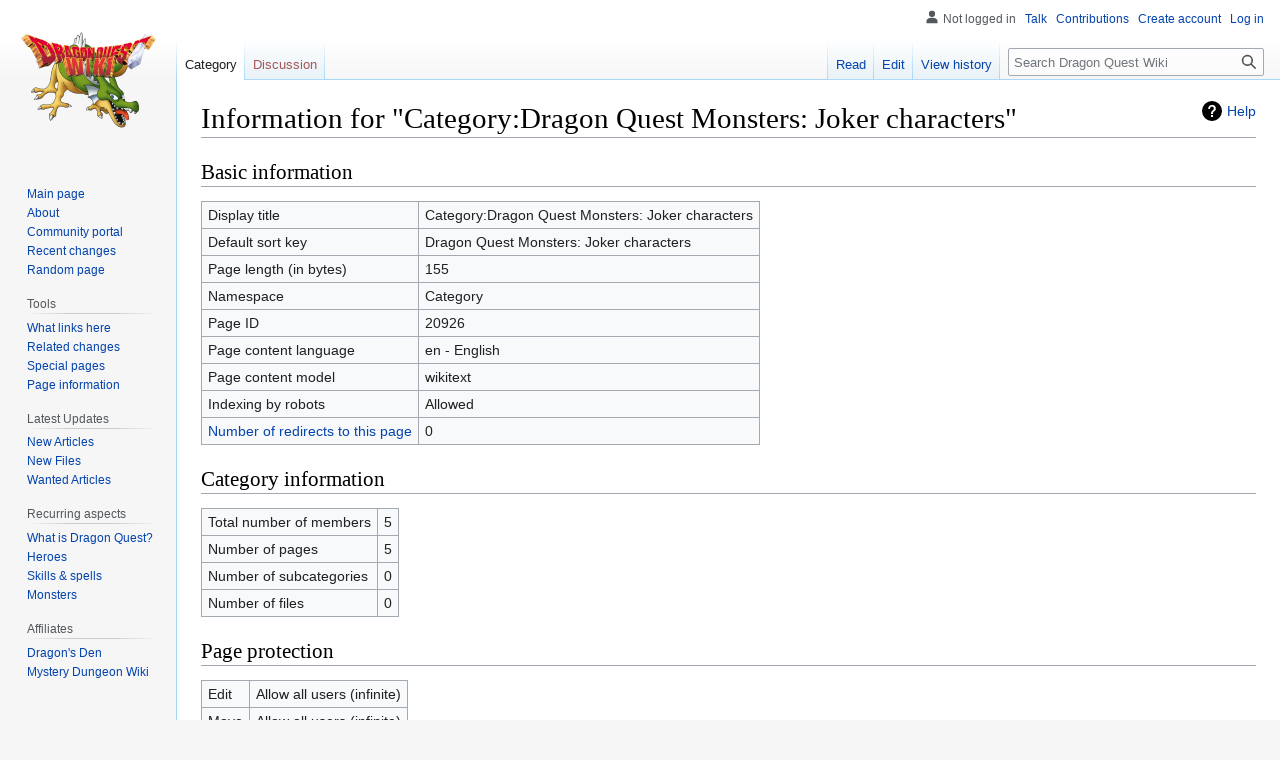

--- FILE ---
content_type: text/html; charset=UTF-8
request_url: https://dragon-quest.org/w/index.php?title=Category:Dragon_Quest_Monsters:_Joker_characters&action=info
body_size: 5461
content:
<!DOCTYPE html>
<html class="client-nojs" lang="en" dir="ltr">
<head>
<meta charset="UTF-8"/>
<title>Information for "Category:Dragon Quest Monsters: Joker characters" - Dragon Quest Wiki</title>
<script>document.documentElement.className="client-js";RLCONF={"wgBreakFrames":true,"wgSeparatorTransformTable":["",""],"wgDigitTransformTable":["",""],"wgDefaultDateFormat":"dmy","wgMonthNames":["","January","February","March","April","May","June","July","August","September","October","November","December"],"wgRequestId":"7ae503e0de5b193825fd14cb","wgCSPNonce":false,"wgCanonicalNamespace":"Category","wgCanonicalSpecialPageName":false,"wgNamespaceNumber":14,"wgPageName":"Category:Dragon_Quest_Monsters:_Joker_characters","wgTitle":"Dragon Quest Monsters: Joker characters","wgCurRevisionId":75204,"wgRevisionId":0,"wgArticleId":20926,"wgIsArticle":false,"wgIsRedirect":false,"wgAction":"info","wgUserName":null,"wgUserGroups":["*"],"wgCategories":[],"wgPageContentLanguage":"en","wgPageContentModel":"wikitext","wgRelevantPageName":"Category:Dragon_Quest_Monsters:_Joker_characters","wgRelevantArticleId":20926,"wgIsProbablyEditable":true,"wgRelevantPageIsProbablyEditable":true,"wgRestrictionEdit":[],
"wgRestrictionMove":[],"wgMFDisplayWikibaseDescriptions":{"search":false,"nearby":false,"watchlist":false,"tagline":false}};RLSTATE={"site.styles":"ready","user.styles":"ready","user":"ready","user.options":"loading","mediawiki.interface.helpers.styles":"ready","mediawiki.action.styles":"ready","mediawiki.helplink":"ready","skins.vector.styles.legacy":"ready"};RLPAGEMODULES=["site","mediawiki.page.ready","skins.vector.legacy.js"];</script>
<script>(RLQ=window.RLQ||[]).push(function(){mw.loader.implement("user.options@1i9g4",function($,jQuery,require,module){mw.user.tokens.set({"patrolToken":"+\\","watchToken":"+\\","csrfToken":"+\\"});});});</script>
<link rel="stylesheet" href="/w/load.php?lang=en&amp;modules=mediawiki.action.styles%7Cmediawiki.helplink%7Cmediawiki.interface.helpers.styles%7Cskins.vector.styles.legacy&amp;only=styles&amp;skin=vector"/>
<script async="" src="/w/load.php?lang=en&amp;modules=startup&amp;only=scripts&amp;raw=1&amp;skin=vector"></script>
<meta name="ResourceLoaderDynamicStyles" content=""/>
<link rel="stylesheet" href="/w/load.php?lang=en&amp;modules=site.styles&amp;only=styles&amp;skin=vector"/>
<meta name="generator" content="MediaWiki 1.38.4"/>
<meta name="robots" content="noindex,nofollow"/>
<meta name="format-detection" content="telephone=no"/>
<link rel="alternate" type="application/x-wiki" title="Edit" href="/w/index.php?title=Category:Dragon_Quest_Monsters:_Joker_characters&amp;action=edit"/>
<link rel="shortcut icon" href="/images/gfx/Favicon.ico"/>
<link rel="search" type="application/opensearchdescription+xml" href="/w/opensearch_desc.php" title="Dragon Quest Wiki (en)"/>
<link rel="EditURI" type="application/rsd+xml" href="https://dragon-quest.org/w/api.php?action=rsd"/>
<link rel="license" href="http://creativecommons.org/licenses/by-sa/3.0/"/>
<link rel="alternate" type="application/atom+xml" title="Dragon Quest Wiki Atom feed" href="/w/index.php?title=Special:RecentChanges&amp;feed=atom"/>
<link rel="alternate" type="application/rss+xml" title="Dragon Quest Wiki RSS feed" href="/w/index.php?title=Special:RecentChanges&amp;feed=rss"/>
</head>
<body class="mediawiki ltr sitedir-ltr mw-hide-empty-elt ns-14 ns-subject mw-editable page-Category_Dragon_Quest_Monsters_Joker_characters rootpage-Category_Dragon_Quest_Monsters_Joker_characters skin-vector action-info skin-vector-legacy"><div id="mw-page-base" class="noprint"></div>
<div id="mw-head-base" class="noprint"></div>
<div id="content" class="mw-body" role="main">
	<a id="top"></a>
	<div id="siteNotice"></div>
	<div class="mw-indicators">
	<div id="mw-indicator-mw-helplink" class="mw-indicator"><a href="https://www.mediawiki.org/wiki/Special:MyLanguage/Page_information" target="_blank" class="mw-helplink">Help</a></div>
	</div>
	<h1 id="firstHeading" class="firstHeading mw-first-heading">Information for "Category:Dragon Quest Monsters: Joker characters"</h1>
	<div id="bodyContent" class="vector-body">
		
		<div id="contentSub"></div>
		<div id="contentSub2"></div>
		
		<div id="jump-to-nav"></div>
		<a class="mw-jump-link" href="#mw-head">Jump to navigation</a>
		<a class="mw-jump-link" href="#searchInput">Jump to search</a>
		<div id="mw-content-text" class="mw-body-content"><h2 id="mw-pageinfo-header-basic"><span class="mw-headline" id="Basic_information">Basic information</span></h2>
<table class="wikitable mw-page-info">
<tr id="mw-pageinfo-display-title"><td style="vertical-align: top;">Display title</td><td>Category:Dragon Quest Monsters: Joker characters</td></tr>
<tr id="mw-pageinfo-default-sort"><td style="vertical-align: top;">Default sort key</td><td>Dragon Quest Monsters: Joker characters</td></tr>
<tr id="mw-pageinfo-length"><td style="vertical-align: top;">Page length (in bytes)</td><td>155</td></tr>
<tr id="mw-pageinfo-namespace"><td style="vertical-align: top;">Namespace</td><td>Category</td></tr>
<tr id="mw-pageinfo-article-id"><td style="vertical-align: top;">Page ID</td><td>20926</td></tr>
<tr><td style="vertical-align: top;">Page content language</td><td>en - English</td></tr>
<tr id="mw-pageinfo-content-model"><td style="vertical-align: top;">Page content model</td><td>wikitext</td></tr>
<tr id="mw-pageinfo-robot-policy"><td style="vertical-align: top;">Indexing by robots</td><td>Allowed</td></tr>
<tr><td style="vertical-align: top;"><a href="/w/index.php?title=Special:WhatLinksHere/Category:Dragon_Quest_Monsters:_Joker_characters&amp;hidelinks=1&amp;hidetrans=1" title="Special:WhatLinksHere/Category:Dragon Quest Monsters: Joker characters">Number of redirects to this page</a></td><td>0</td></tr>
</table>
<h2 id="mw-pageinfo-category-info"><span class="mw-headline" id="Category_information">Category information</span></h2>
<table class="wikitable mw-page-info">
<tr id="mw-pageinfo-category-total"><td style="vertical-align: top;">Total number of members</td><td>5</td></tr>
<tr id="mw-pageinfo-category-pages"><td style="vertical-align: top;">Number of pages</td><td>5</td></tr>
<tr id="mw-pageinfo-category-subcats"><td style="vertical-align: top;">Number of subcategories</td><td>0</td></tr>
<tr id="mw-pageinfo-category-files"><td style="vertical-align: top;">Number of files</td><td>0</td></tr>
</table>
<h2 id="mw-pageinfo-header-restrictions"><span class="mw-headline" id="Page_protection">Page protection</span></h2>
<table class="wikitable mw-page-info">
<tr id="mw-restriction-edit"><td style="vertical-align: top;">Edit</td><td>Allow all users (infinite)</td></tr>
<tr id="mw-restriction-move"><td style="vertical-align: top;">Move</td><td>Allow all users (infinite)</td></tr>
</table>
<a href="/w/index.php?title=Special:Log&amp;type=protect&amp;page=Category%3ADragon+Quest+Monsters%3A+Joker+characters" title="Special:Log">View the protection log for this page.</a>
<h2 id="mw-pageinfo-header-edits"><span class="mw-headline" id="Edit_history">Edit history</span></h2>
<table class="wikitable mw-page-info">
<tr id="mw-pageinfo-firstuser"><td style="vertical-align: top;">Page creator</td><td><a href="/wiki/User:Icysugarspike" class="mw-userlink" title="User:Icysugarspike"><bdi>Icysugarspike</bdi></a> <span class="mw-usertoollinks">(<a href="/wiki/User_talk:Icysugarspike" class="mw-usertoollinks-talk" title="User talk:Icysugarspike">talk</a> | <a href="/wiki/Special:Contributions/Icysugarspike" class="mw-usertoollinks-contribs" title="Special:Contributions/Icysugarspike">contribs</a>)</span></td></tr>
<tr id="mw-pageinfo-firsttime"><td style="vertical-align: top;">Date of page creation</td><td><a href="/w/index.php?title=Category:Dragon_Quest_Monsters:_Joker_characters&amp;oldid=75202" title="Category:Dragon Quest Monsters: Joker characters">12:57, 9 June 2016</a></td></tr>
<tr id="mw-pageinfo-lastuser"><td style="vertical-align: top;">Latest editor</td><td><a href="/wiki/User:Icysugarspike" class="mw-userlink" title="User:Icysugarspike"><bdi>Icysugarspike</bdi></a> <span class="mw-usertoollinks">(<a href="/wiki/User_talk:Icysugarspike" class="mw-usertoollinks-talk" title="User talk:Icysugarspike">talk</a> | <a href="/wiki/Special:Contributions/Icysugarspike" class="mw-usertoollinks-contribs" title="Special:Contributions/Icysugarspike">contribs</a>)</span></td></tr>
<tr id="mw-pageinfo-lasttime"><td style="vertical-align: top;">Date of latest edit</td><td><a href="/w/index.php?title=Category:Dragon_Quest_Monsters:_Joker_characters&amp;oldid=75204" title="Category:Dragon Quest Monsters: Joker characters">12:59, 9 June 2016</a></td></tr>
<tr id="mw-pageinfo-edits"><td style="vertical-align: top;">Total number of edits</td><td>3</td></tr>
<tr id="mw-pageinfo-authors"><td style="vertical-align: top;">Total number of distinct authors</td><td>1</td></tr>
<tr id="mw-pageinfo-recent-edits"><td style="vertical-align: top;">Recent number of edits (within past 90 days)</td><td>0</td></tr>
<tr id="mw-pageinfo-recent-authors"><td style="vertical-align: top;">Recent number of distinct authors</td><td>0</td></tr>
</table>

<div class="printfooter">Retrieved from "<a dir="ltr" href="https://dragon-quest.org/wiki/Category:Dragon_Quest_Monsters:_Joker_characters">https://dragon-quest.org/wiki/Category:Dragon_Quest_Monsters:_Joker_characters</a>"</div></div>
		<div id="catlinks" class="catlinks catlinks-allhidden" data-mw="interface"></div>
	</div>
</div>

<div id="mw-navigation">
	<h2>Navigation menu</h2>
	<div id="mw-head">
		
<nav id="p-personal" class="mw-portlet mw-portlet-personal vector-user-menu-legacy vector-menu" aria-labelledby="p-personal-label" role="navigation" 
	 >
	<label id="p-personal-label" aria-label="" class="vector-menu-heading">
		<span class="vector-menu-heading-label">Personal tools</span>
	</label>
	<div class="vector-menu-content">
		
		<ul class="vector-menu-content-list"><li id="pt-anonuserpage" class="mw-list-item"><span>Not logged in</span></li><li id="pt-anontalk" class="mw-list-item"><a href="/wiki/Special:MyTalk" title="Discussion about edits from this IP address [n]" accesskey="n"><span>Talk</span></a></li><li id="pt-anoncontribs" class="mw-list-item"><a href="/wiki/Special:MyContributions" title="A list of edits made from this IP address [y]" accesskey="y"><span>Contributions</span></a></li><li id="pt-createaccount" class="mw-list-item"><a href="/w/index.php?title=Special:CreateAccount&amp;returnto=Category%3ADragon+Quest+Monsters%3A+Joker+characters&amp;returntoquery=action%3Dinfo" title="You are encouraged to create an account and log in; however, it is not mandatory"><span>Create account</span></a></li><li id="pt-login" class="mw-list-item"><a href="/w/index.php?title=Special:UserLogin&amp;returnto=Category%3ADragon+Quest+Monsters%3A+Joker+characters&amp;returntoquery=action%3Dinfo" title="You are encouraged to log in; however, it is not mandatory [o]" accesskey="o"><span>Log in</span></a></li></ul>
		
	</div>
</nav>

		<div id="left-navigation">
			
<nav id="p-namespaces" class="mw-portlet mw-portlet-namespaces vector-menu vector-menu-tabs" aria-labelledby="p-namespaces-label" role="navigation" 
	 >
	<label id="p-namespaces-label" aria-label="" class="vector-menu-heading">
		<span class="vector-menu-heading-label">Namespaces</span>
	</label>
	<div class="vector-menu-content">
		
		<ul class="vector-menu-content-list"><li id="ca-nstab-category" class="selected mw-list-item"><a href="/wiki/Category:Dragon_Quest_Monsters:_Joker_characters" title="View the category page [c]" accesskey="c"><span>Category</span></a></li><li id="ca-talk" class="new mw-list-item"><a href="/w/index.php?title=Category_talk:Dragon_Quest_Monsters:_Joker_characters&amp;action=edit&amp;redlink=1" rel="discussion" title="Discussion about the content page (page does not exist) [t]" accesskey="t"><span>Discussion</span></a></li></ul>
		
	</div>
</nav>

			
<nav id="p-variants" class="mw-portlet mw-portlet-variants emptyPortlet vector-menu-dropdown-noicon vector-menu vector-menu-dropdown" aria-labelledby="p-variants-label" role="navigation" 
	 >
	<input type="checkbox"
		id="p-variants-checkbox"
		role="button"
		aria-haspopup="true"
		data-event-name="ui.dropdown-p-variants"
		class="vector-menu-checkbox" aria-labelledby="p-variants-label" />
	<label id="p-variants-label" aria-label="Change language variant" class="vector-menu-heading">
		<span class="vector-menu-heading-label">English</span>
			<span class="vector-menu-checkbox-expanded">expanded</span>
			<span class="vector-menu-checkbox-collapsed">collapsed</span>
	</label>
	<div class="vector-menu-content">
		
		<ul class="vector-menu-content-list"></ul>
		
	</div>
</nav>

		</div>
		<div id="right-navigation">
			
<nav id="p-views" class="mw-portlet mw-portlet-views vector-menu vector-menu-tabs" aria-labelledby="p-views-label" role="navigation" 
	 >
	<label id="p-views-label" aria-label="" class="vector-menu-heading">
		<span class="vector-menu-heading-label">Views</span>
	</label>
	<div class="vector-menu-content">
		
		<ul class="vector-menu-content-list"><li id="ca-view" class="mw-list-item"><a href="/wiki/Category:Dragon_Quest_Monsters:_Joker_characters"><span>Read</span></a></li><li id="ca-edit" class="mw-list-item"><a href="/w/index.php?title=Category:Dragon_Quest_Monsters:_Joker_characters&amp;action=edit" title="Edit this page [e]" accesskey="e"><span>Edit</span></a></li><li id="ca-history" class="mw-list-item"><a href="/w/index.php?title=Category:Dragon_Quest_Monsters:_Joker_characters&amp;action=history" title="Past revisions of this page [h]" accesskey="h"><span>View history</span></a></li></ul>
		
	</div>
</nav>

			
<nav id="p-cactions" class="mw-portlet mw-portlet-cactions emptyPortlet vector-menu-dropdown-noicon vector-menu vector-menu-dropdown" aria-labelledby="p-cactions-label" role="navigation"  title="More options"
	 >
	<input type="checkbox"
		id="p-cactions-checkbox"
		role="button"
		aria-haspopup="true"
		data-event-name="ui.dropdown-p-cactions"
		class="vector-menu-checkbox" aria-labelledby="p-cactions-label" />
	<label id="p-cactions-label" aria-label="" class="vector-menu-heading">
		<span class="vector-menu-heading-label">More</span>
			<span class="vector-menu-checkbox-expanded">expanded</span>
			<span class="vector-menu-checkbox-collapsed">collapsed</span>
	</label>
	<div class="vector-menu-content">
		
		<ul class="vector-menu-content-list"></ul>
		
	</div>
</nav>

			
<div id="p-search" role="search" class="vector-search-box-vue  vector-search-box-show-thumbnail vector-search-box-auto-expand-width vector-search-box">
	<div>
			<h3 >
				<label for="searchInput">Search</label>
			</h3>
		<form action="/w/index.php" id="searchform"
			class="vector-search-box-form">
			<div id="simpleSearch"
				class="vector-search-box-inner"
				 data-search-loc="header-navigation">
				<input class="vector-search-box-input"
					 type="search" name="search" placeholder="Search Dragon Quest Wiki" aria-label="Search Dragon Quest Wiki" autocapitalize="sentences" title="Search Dragon Quest Wiki [f]" accesskey="f" id="searchInput"
				/>
				<input type="hidden" name="title" value="Special:Search"/>
				<input id="mw-searchButton"
					 class="searchButton mw-fallbackSearchButton" type="submit" name="fulltext" title="Search the pages for this text" value="Search" />
				<input id="searchButton"
					 class="searchButton" type="submit" name="go" title="Go to a page with this exact name if it exists" value="Go" />
			</div>
		</form>
	</div>
</div>

		</div>
	</div>
	

<div id="mw-panel">
	<div id="p-logo" role="banner">
		<a class="mw-wiki-logo" href="/wiki/Main_Page"
			title="Visit the main page"></a>
	</div>
	
<nav id="p-navigation" class="mw-portlet mw-portlet-navigation vector-menu vector-menu-portal portal" aria-labelledby="p-navigation-label" role="navigation" 
	 >
	<label id="p-navigation-label" aria-label="" class="vector-menu-heading">
		<span class="vector-menu-heading-label">Navigation</span>
	</label>
	<div class="vector-menu-content">
		
		<ul class="vector-menu-content-list"><li id="n-mainpage-description" class="mw-list-item"><a href="/wiki/Main_Page" icon="home" title="Visit the main page [z]" accesskey="z"><span>Main page</span></a></li><li id="n-About" class="mw-list-item"><a href="/wiki/Dragon_Quest_Wiki:About"><span>About</span></a></li><li id="n-portal" class="mw-list-item"><a href="/wiki/Dragon_Quest_Wiki:Community_portal" title="About the project, what you can do, where to find things"><span>Community portal</span></a></li><li id="n-recentchanges" class="mw-list-item"><a href="/wiki/Special:RecentChanges" icon="recentChanges" title="A list of recent changes in the wiki [r]" accesskey="r"><span>Recent changes</span></a></li><li id="n-randompage" class="mw-list-item"><a href="/wiki/Special:Random" icon="die" title="Load a random page [x]" accesskey="x"><span>Random page</span></a></li></ul>
		
	</div>
</nav>

	
<nav id="p-tb" class="mw-portlet mw-portlet-tb vector-menu vector-menu-portal portal" aria-labelledby="p-tb-label" role="navigation" 
	 >
	<label id="p-tb-label" aria-label="" class="vector-menu-heading">
		<span class="vector-menu-heading-label">Tools</span>
	</label>
	<div class="vector-menu-content">
		
		<ul class="vector-menu-content-list"><li id="t-whatlinkshere" class="mw-list-item"><a href="/wiki/Special:WhatLinksHere/Category:Dragon_Quest_Monsters:_Joker_characters" title="A list of all wiki pages that link here [j]" accesskey="j"><span>What links here</span></a></li><li id="t-recentchangeslinked" class="mw-list-item"><a href="/wiki/Special:RecentChangesLinked/Category:Dragon_Quest_Monsters:_Joker_characters" rel="nofollow" title="Recent changes in pages linked from this page [k]" accesskey="k"><span>Related changes</span></a></li><li id="t-specialpages" class="mw-list-item"><a href="/wiki/Special:SpecialPages" title="A list of all special pages [q]" accesskey="q"><span>Special pages</span></a></li><li id="t-info" class="mw-list-item"><a href="/w/index.php?title=Category:Dragon_Quest_Monsters:_Joker_characters&amp;action=info" title="More information about this page"><span>Page information</span></a></li></ul>
		
	</div>
</nav>

<nav id="p-Latest_Updates" class="mw-portlet mw-portlet-Latest_Updates vector-menu vector-menu-portal portal" aria-labelledby="p-Latest_Updates-label" role="navigation" 
	 >
	<label id="p-Latest_Updates-label" aria-label="" class="vector-menu-heading">
		<span class="vector-menu-heading-label">Latest Updates</span>
	</label>
	<div class="vector-menu-content">
		
		<ul class="vector-menu-content-list"><li id="n-New-Articles" class="mw-list-item"><a href="/wiki/Special:NewPages"><span>New Articles</span></a></li><li id="n-New-Files" class="mw-list-item"><a href="/wiki/Special:NewFiles"><span>New Files</span></a></li><li id="n-Wanted-Articles" class="mw-list-item"><a href="/wiki/Special:WantedPages"><span>Wanted Articles</span></a></li></ul>
		
	</div>
</nav>

<nav id="p-Recurring_aspects" class="mw-portlet mw-portlet-Recurring_aspects vector-menu vector-menu-portal portal" aria-labelledby="p-Recurring_aspects-label" role="navigation" 
	 >
	<label id="p-Recurring_aspects-label" aria-label="" class="vector-menu-heading">
		<span class="vector-menu-heading-label">Recurring aspects</span>
	</label>
	<div class="vector-menu-content">
		
		<ul class="vector-menu-content-list"><li id="n-What-is-Dragon-Quest?" class="mw-list-item"><a href="/wiki/Dragon_Quest_(series)"><span>What is Dragon Quest?</span></a></li><li id="n-Heroes" class="mw-list-item"><a href="/wiki/Hero"><span>Heroes</span></a></li><li id="n-Skills-&amp;-spells" class="mw-list-item"><a href="/wiki/Magic_and_Abilities"><span>Skills &amp; spells</span></a></li><li id="n-Monsters" class="mw-list-item"><a href="/wiki/Monsters"><span>Monsters</span></a></li></ul>
		
	</div>
</nav>

<nav id="p-Affiliates" class="mw-portlet mw-portlet-Affiliates vector-menu vector-menu-portal portal" aria-labelledby="p-Affiliates-label" role="navigation" 
	 >
	<label id="p-Affiliates-label" aria-label="" class="vector-menu-heading">
		<span class="vector-menu-heading-label">Affiliates</span>
	</label>
	<div class="vector-menu-content">
		
		<ul class="vector-menu-content-list"><li id="n-Dragon&#039;s-Den" class="mw-list-item"><a href="https://www.woodus.com/den/home.php" rel="nofollow" target="_blank"><span>Dragon&#039;s Den</span></a></li><li id="n-Mystery-Dungeon-Wiki" class="mw-list-item"><a href="https://mysterydungeonwiki.com/wiki/Mystery_Dungeon_Franchise_Wiki" rel="nofollow" target="_blank"><span>Mystery Dungeon Wiki</span></a></li></ul>
		
	</div>
</nav>

	
</div>

</div>

<footer id="footer" class="mw-footer" role="contentinfo" >
	<ul id="footer-info">
</ul>

	<ul id="footer-places">
	<li id="footer-places-privacy"><a href="/wiki/Dragon_Quest_Wiki:Privacy_policy" title="Dragon Quest Wiki:Privacy policy">Privacy policy</a></li>
	<li id="footer-places-about"><a href="/wiki/Dragon_Quest_Wiki:About" title="Dragon Quest Wiki:About">About Dragon Quest Wiki</a></li>
	<li id="footer-places-disclaimer"><a href="/wiki/Dragon_Quest_Wiki:General_disclaimer" title="Dragon Quest Wiki:General disclaimer">Disclaimers</a></li>
	<li id="footer-places-mobileview"><a href="https://dragon-quest.org/w/index.php?title=Category:Dragon_Quest_Monsters:_Joker_characters&amp;action=info&amp;mobileaction=toggle_view_mobile" class="noprint stopMobileRedirectToggle">Mobile view</a></li>
</ul>

	<ul id="footer-icons" class="noprint">
	<li id="footer-copyrightico"><a href="http://creativecommons.org/licenses/by-sa/3.0/" target="_blank"><img src="/mnt/dq_images/images/gfx/cc_by-sa_small.png" alt="Creative Commons Attribution-ShareAlike License" width="88" height="31" loading="lazy"/></a></li>
	<li id="footer-poweredbyico"><a href="https://www.mediawiki.org/" target="_blank"><img src="/w/resources/assets/poweredby_mediawiki_88x31.png" alt="Powered by MediaWiki" srcset="/w/resources/assets/poweredby_mediawiki_132x47.png 1.5x, /w/resources/assets/poweredby_mediawiki_176x62.png 2x" width="88" height="31" loading="lazy"/></a></li>
</ul>

</footer>

<script>
  (function(i,s,o,g,r,a,m){i['GoogleAnalyticsObject']=r;i[r]=i[r]||function(){
  (i[r].q=i[r].q||[]).push(arguments)},i[r].l=1*new Date();a=s.createElement(o),
  m=s.getElementsByTagName(o)[0];a.async=1;a.src=g;m.parentNode.insertBefore(a,m)
  })(window,document,'script','//www.google-analytics.com/analytics.js','ga');

  ga('create', 'UA-142042284-1', 'auto');
  ga('send', 'pageview');

</script>
<script type="text/javascript" src="https://analytics.example.com/tracking.js"></script>

<script>(RLQ=window.RLQ||[]).push(function(){mw.config.set({"wgBackendResponseTime":142});});</script>
</body>
</html>